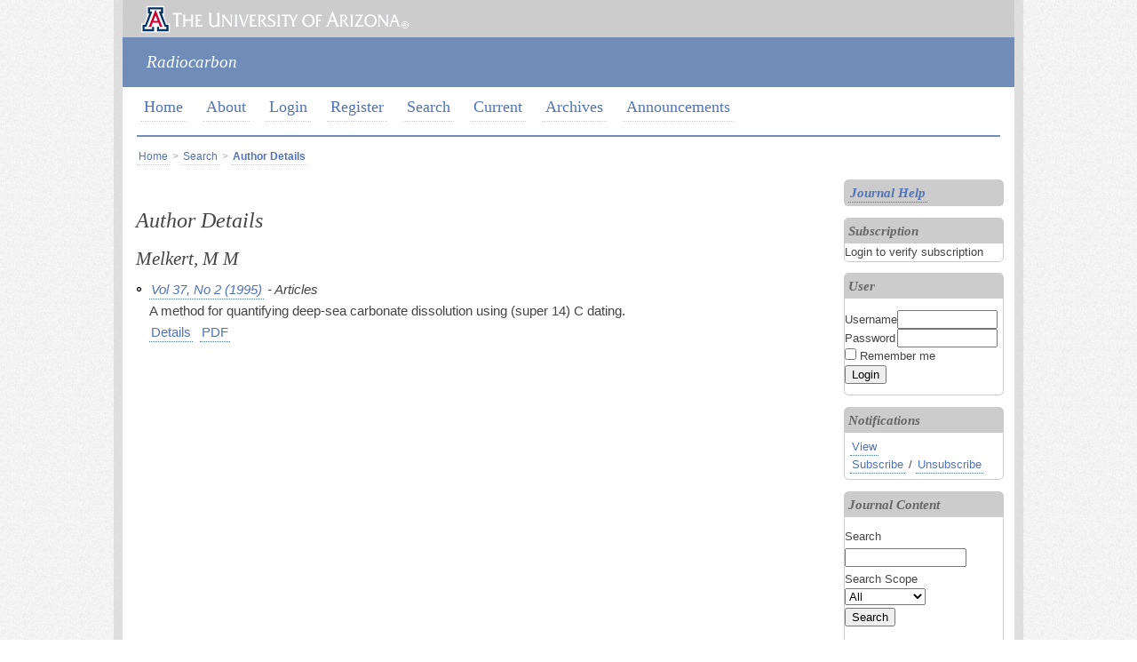

--- FILE ---
content_type: text/html; charset=utf-8
request_url: https://journals.uair.arizona.edu/index.php/radiocarbon/search/authors/view?firstName=M&middleName=M&lastName=Melkert&affiliation=&country=
body_size: 3587
content:

<!DOCTYPE html PUBLIC "-//W3C//DTD XHTML 1.0 Transitional//EN"
	"http://www.w3.org/TR/xhtml1/DTD/xhtml1-transitional.dtd">
<html xmlns="http://www.w3.org/1999/xhtml" lang="en-US" xml:lang="en-US">
<head>
	<meta http-equiv="Content-Type" content="text/html; charset=utf-8" />
	<title>Author Details</title>
	<meta name="description" content="" />
	<meta name="keywords" content="" />
	<meta name="generator" content="Open Journal Systems 2.4.8.4" />
	
	<link rel="icon" href="https://journals.uair.arizona.edu/public/journals/3/journalFavicon_en_US.gif" />
	<!-- Base Jquery -->
			<script type="text/javascript" src="https://journals.uair.arizona.edu/lib/pkp/js/lib/jquery/jquery.min.js"></script>
		<script type="text/javascript" src="https://journals.uair.arizona.edu/lib/pkp/js/lib/jquery/plugins/jqueryUi.min.js"></script>
	
	
	
	  <link rel="stylesheet" href="https://journals.uair.arizona.edu/lib/uair/reset.css" type="text/css" media="all" />
  <link rel="stylesheet" href="https://journals.uair.arizona.edu/lib/uair/layout.css" type="text/css" media="all" />
  <link rel="stylesheet" href="https://journals.uair.arizona.edu/lib/uair/uair-basic.css" type="text/css" media="all" />
  <link rel="stylesheet" href="https://journals.uair.arizona.edu/styles/compiled.css" type="text/css" />
  			<link rel="stylesheet" href="https://journals.uair.arizona.edu/public/site/sitestyle.css" type="text/css" />
			<link rel="stylesheet" href="https://journals.uair.arizona.edu/plugins/generic/externalFeed/externalFeed.css" type="text/css" />
	
	<!-- Default global locale keys for JavaScript -->
	
<script type="text/javascript">
	jQuery.pkp = jQuery.pkp || { };
	jQuery.pkp.locale = { };
			
				jQuery.pkp.locale.form_dataHasChanged = 'The data on this form has changed. Continue anyway?';
	</script>
	<!-- Compiled scripts -->
			
<script type="text/javascript" src="https://journals.uair.arizona.edu/lib/pkp/js/lib/jquery/plugins/jquery.tag-it.js"></script>
<script type="text/javascript" src="https://journals.uair.arizona.edu/lib/pkp/js/lib/jquery/plugins/jquery.cookie.js"></script>

<script type="text/javascript" src="https://journals.uair.arizona.edu/lib/pkp/js/functions/fontController.js"></script>
<script type="text/javascript" src="https://journals.uair.arizona.edu/lib/pkp/js/functions/general.js"></script>
<script type="text/javascript" src="https://journals.uair.arizona.edu/lib/pkp/js/functions/jqueryValidatorI18n.js"></script>

<script type="text/javascript" src="https://journals.uair.arizona.edu/lib/pkp/js/classes/Helper.js"></script>
<script type="text/javascript" src="https://journals.uair.arizona.edu/lib/pkp/js/classes/ObjectProxy.js"></script>
<script type="text/javascript" src="https://journals.uair.arizona.edu/lib/pkp/js/classes/Handler.js"></script>
<script type="text/javascript" src="https://journals.uair.arizona.edu/lib/pkp/js/classes/linkAction/LinkActionRequest.js"></script>
<script type="text/javascript" src="https://journals.uair.arizona.edu/lib/pkp/js/classes/features/Feature.js"></script>

<script type="text/javascript" src="https://journals.uair.arizona.edu/lib/pkp/js/controllers/SiteHandler.js"></script><!-- Included only for namespace definition -->
<script type="text/javascript" src="https://journals.uair.arizona.edu/lib/pkp/js/controllers/UrlInDivHandler.js"></script>
<script type="text/javascript" src="https://journals.uair.arizona.edu/lib/pkp/js/controllers/AutocompleteHandler.js"></script>
<script type="text/javascript" src="https://journals.uair.arizona.edu/lib/pkp/js/controllers/ExtrasOnDemandHandler.js"></script>
<script type="text/javascript" src="https://journals.uair.arizona.edu/lib/pkp/js/controllers/form/FormHandler.js"></script>
<script type="text/javascript" src="https://journals.uair.arizona.edu/lib/pkp/js/controllers/form/AjaxFormHandler.js"></script>
<script type="text/javascript" src="https://journals.uair.arizona.edu/lib/pkp/js/controllers/form/ClientFormHandler.js"></script>
<script type="text/javascript" src="https://journals.uair.arizona.edu/lib/pkp/js/controllers/grid/GridHandler.js"></script>
<script type="text/javascript" src="https://journals.uair.arizona.edu/lib/pkp/js/controllers/linkAction/LinkActionHandler.js"></script>

<script type="text/javascript" src="https://journals.uair.arizona.edu/js/pages/search/SearchFormHandler.js"></script>
<script type="text/javascript" src="https://journals.uair.arizona.edu/js/statistics/ReportGeneratorFormHandler.js"></script>
<script type="text/javascript" src="https://journals.uair.arizona.edu/plugins/generic/lucene/js/LuceneAutocompleteHandler.js"></script>

<script type="text/javascript" src="https://journals.uair.arizona.edu/lib/pkp/js/lib/jquery/plugins/jquery.pkp.js"></script>	
<!-- Form validation -->
	<script type="text/javascript" src="https://journals.uair.arizona.edu/lib/pkp/js/lib/jquery/plugins/validate/jquery.validate.js"></script>
	<script type="text/javascript">
		<!--
		// initialise plugins
		
		$(function(){
			jqueryValidatorI18n("https://journals.uair.arizona.edu", "en_US"); // include the appropriate validation localization
			
			$(".tagit").live('click', function() {
				$(this).find('input').focus();
			});
		});
		// -->
		
	</script>

		
</head>
<body class="sidebar-right">
<div id="wrapper">
  <div id="wrapper-inner">
    <div id="container">
            <div id="uaBanner">
        <a href="http://www.arizona.edu"><img alt="The University of Arizona" src="https://journals.uair.arizona.edu/plugins/themes/untitled/ua_ltg.gif" /></a>
      </div>

      <div id="header">
                <div class="journal-logo">
                </div>
        <div class="journal-title">
                          <h1>Radiocarbon</h1>
                </div>
      </div><!-- end #header -->

      <div id="navigation">
      <div id="navbar">
	<ul class="menu">
		<li id="home"><a href="https://journals.uair.arizona.edu/index.php/radiocarbon/index">Home</a></li>
		<li id="about"><a href="https://journals.uair.arizona.edu/index.php/radiocarbon/about">About</a></li>

					<li id="login"><a href="https://journals.uair.arizona.edu/index.php/radiocarbon/login">Login</a></li>
							<li id="register"><a href="https://journals.uair.arizona.edu/index.php/radiocarbon/user/register">Register</a></li>
												<li id="search"><a href="https://journals.uair.arizona.edu/index.php/radiocarbon/search">Search</a></li>
		
					<li id="current"><a href="https://journals.uair.arizona.edu/index.php/radiocarbon/issue/current">Current</a></li>
			<li id="archives"><a href="https://journals.uair.arizona.edu/index.php/radiocarbon/issue/archive">Archives</a></li>
		
					<li id="announcements"><a href="https://journals.uair.arizona.edu/index.php/radiocarbon/announcement">Announcements</a></li>
				

								</ul>
</div>
      <div id="breadcrumb">
	<a href="https://journals.uair.arizona.edu/index.php/radiocarbon/index">Home</a> &gt;
			<a href="https://journals.uair.arizona.edu/index.php/radiocarbon/search/index" class="hierarchyLink">Search</a> &gt;
			<a href="https://journals.uair.arizona.edu/index.php/radiocarbon/search/authors/view?firstName=M&amp;middleName=M&amp;lastName=Melkert&amp;affiliation=&amp;country=" class="current">Author Details</a></div>
      </div><!-- end #navigation -->

      <div id="main">
                    <div id="rightSidebar" class="sidebar">
          <div class="block" id="sidebarHelp">
	<h3 class="blockTitle"><a class="blockTitle" href="javascript:openHelp('https://journals.uair.arizona.edu/index.php/radiocarbon/help/view/user/topic/000005')">Journal Help</a></h3>
</div><div class="block" id="sidebarSubscription">
	<h3 class="blockTitle">Subscription</h3>
							Login to verify subscription
			</div><div class="block" id="sidebarUser">
			<h3 class="blockTitle">User</h3>
	
												<form method="post" action="https://journals.uair.arizona.edu/index.php/radiocarbon/login/signIn">
					<table>
						<tr>
							<td><label for="sidebar-username">Username</label></td>
							<td><input type="text" id="sidebar-username" name="username" value="" size="12" maxlength="32" class="textField" /></td>
						</tr>
						<tr>
							<td><label for="sidebar-password">Password</label></td>
							<td><input type="password" id="sidebar-password" name="password" value="" size="12" class="textField" /></td>
						</tr>
						<tr>
							<td colspan="2"><input type="checkbox" id="remember" name="remember" value="1" /> <label for="remember">Remember me</label></td>
						</tr>
						<tr>
							<td colspan="2"><input type="submit" value="Login" class="button" /></td>
						</tr>
					</table>
				</form>
						</div> <div class="block" id="notification">
	<h3 class="blockTitle">Notifications</h3>
  <div class="content">
    <ul>
              <li><a href="https://journals.uair.arizona.edu/index.php/radiocarbon/notification">View</a></li>
        <li><a href="https://journals.uair.arizona.edu/index.php/radiocarbon/notification/subscribeMailList">Subscribe</a> / <a href="https://journals.uair.arizona.edu/index.php/radiocarbon/notification/unsubscribeMailList">Unsubscribe</a></li>
          </ul>
  </div>
</div>

<div class="block" id="sidebarNavigation">
	<h3 class="blockTitle">Journal Content</h3>

	
	
	<form id="simpleSearchForm" action="https://journals.uair.arizona.edu/index.php/radiocarbon/search/search">
				<table id="simpleSearchInput">
			<tr>
				<td>
													<label for="simpleQuery">Search <br />
					<input type="text" id="simpleQuery" name="simpleQuery" size="15" maxlength="255" value="" class="textField" /></label>
								</td>
			</tr>
			<tr>
				<td><label for="searchField">
				Search Scope
				<br />
				<select id="searchField" name="searchField" size="1" class="selectMenu">
					<option label="All" value="query">All</option>
<option label="Authors" value="authors">Authors</option>
<option label="Title" value="title">Title</option>
<option label="Abstract" value="abstract">Abstract</option>
<option label="Index terms" value="indexTerms">Index terms</option>
<option label="Full Text" value="galleyFullText">Full Text</option>

				</select></label>
				</td>
			</tr>
			<tr>
				<td><input type="submit" value="Search" class="button" /></td>
			</tr>
		</table>
	</form>

	<br />

		<span class="blockSubtitle">Browse</span>
	<ul>
		<li><a href="https://journals.uair.arizona.edu/index.php/radiocarbon/issue/archive">By Issue</a></li>
		<li><a href="https://journals.uair.arizona.edu/index.php/radiocarbon/search/authors">By Author</a></li>
		<li><a href="https://journals.uair.arizona.edu/index.php/radiocarbon/search/titles">By Title</a></li>
		
					<li><a href="https://journals.uair.arizona.edu/index.php/index">Other Journals</a></li>
						</ul>
	</div>

<!-- Add javascript required for font sizer -->
<script type="text/javascript">
	<!--
	$(function(){
		fontSize("#sizer", "body", 9, 16, 32, ""); // Initialize the font sizer
	});
	// -->
</script>

<div class="block" id="sidebarFontSize" style="margin-bottom: 4px;">
	<h3 class="blockTitle">Font Size</h3>
	<div id="sizer"></div>
</div>
<br /><div class="block" id="sidebarInformation">
	<h3 class="blockTitle">Information</h3>
	<ul>
		<li><a href="https://journals.uair.arizona.edu/index.php/radiocarbon/information/readers">For Readers</a></li>		<li><a href="https://journals.uair.arizona.edu/index.php/radiocarbon/information/authors">For Authors</a></li>		<li><a href="https://journals.uair.arizona.edu/index.php/radiocarbon/information/librarians">For Librarians</a></li>	</ul>
</div>
<div class="block" id="sidebarKeywordCloud">
	<h3 class="blockTitle">Keywords</h3>
			<a href="https://journals.uair.arizona.edu/index.php/radiocarbon/search?subject=Asia"><span style="font-size: 87%;">Asia</span></a>
			<a href="https://journals.uair.arizona.edu/index.php/radiocarbon/search?subject=C%2014"><span style="font-size: 168%;">C 14</span></a>
			<a href="https://journals.uair.arizona.edu/index.php/radiocarbon/search?subject=Cenozoic"><span style="font-size: 124%;">Cenozoic</span></a>
			<a href="https://journals.uair.arizona.edu/index.php/radiocarbon/search?subject=Europe"><span style="font-size: 107%;">Europe</span></a>
			<a href="https://journals.uair.arizona.edu/index.php/radiocarbon/search?subject=Holocene"><span style="font-size: 102%;">Holocene</span></a>
			<a href="https://journals.uair.arizona.edu/index.php/radiocarbon/search?subject=Quaternary"><span style="font-size: 123%;">Quaternary</span></a>
			<a href="https://journals.uair.arizona.edu/index.php/radiocarbon/search?subject=United%20States"><span style="font-size: 90%;">United States</span></a>
			<a href="https://journals.uair.arizona.edu/index.php/radiocarbon/search?subject=Western%20Europe"><span style="font-size: 91%;">Western Europe</span></a>
			<a href="https://journals.uair.arizona.edu/index.php/radiocarbon/search?subject=absolute%20age"><span style="font-size: 161%;">absolute age</span></a>
			<a href="https://journals.uair.arizona.edu/index.php/radiocarbon/search?subject=archaeology"><span style="font-size: 85%;">archaeology</span></a>
			<a href="https://journals.uair.arizona.edu/index.php/radiocarbon/search?subject=carbon"><span style="font-size: 170%;">carbon</span></a>
			<a href="https://journals.uair.arizona.edu/index.php/radiocarbon/search?subject=charcoal"><span style="font-size: 88%;">charcoal</span></a>
			<a href="https://journals.uair.arizona.edu/index.php/radiocarbon/search?subject=dates"><span style="font-size: 141%;">dates</span></a>
			<a href="https://journals.uair.arizona.edu/index.php/radiocarbon/search?subject=geochronology"><span style="font-size: 109%;">geochronology</span></a>
			<a href="https://journals.uair.arizona.edu/index.php/radiocarbon/search?subject=isotopes"><span style="font-size: 175%;">isotopes</span></a>
			<a href="https://journals.uair.arizona.edu/index.php/radiocarbon/search?subject=methods"><span style="font-size: 102%;">methods</span></a>
			<a href="https://journals.uair.arizona.edu/index.php/radiocarbon/search?subject=organic%20compounds"><span style="font-size: 87%;">organic compounds</span></a>
			<a href="https://journals.uair.arizona.edu/index.php/radiocarbon/search?subject=radioactive%20isotopes"><span style="font-size: 173%;">radioactive isotopes</span></a>
			<a href="https://journals.uair.arizona.edu/index.php/radiocarbon/search?subject=sediments"><span style="font-size: 95%;">sediments</span></a>
			<a href="https://journals.uair.arizona.edu/index.php/radiocarbon/search?subject=stable%20isotopes"><span style="font-size: 89%;">stable isotopes</span></a>
			<a href="https://journals.uair.arizona.edu/index.php/radiocarbon/search?subject=wood"><span style="font-size: 89%;">wood</span></a>
	</div>
        </div>
      
        <div id="content" class="clearfix">
                          <h2>Author Details</h2>
        
        
        
<div id="authorDetails">
<h3>Melkert, M M</h3>
<ul>
									<li>

		<em><a href="https://journals.uair.arizona.edu/index.php/radiocarbon/issue/view/102">Vol 37, No 2 (1995)</a> - Articles</em><br />
		A method for quantifying deep-sea carbonate dissolution using (super 14) C dating.<br />
		<a href="https://journals.uair.arizona.edu/index.php/radiocarbon/article/view/1707" class="file">Details</a>
							&nbsp;<a href="https://journals.uair.arizona.edu/index.php/radiocarbon/article/view/1707/1711" class="file">PDF</a>
					</li>
	</ul>
</div>
                    <!-- Google Analytics -->
<script type="text/javascript">
var gaJsHost = (("https:" == document.location.protocol) ? "https://ssl." : "http://www.");
document.write(unescape("%3Cscript src='" + gaJsHost + "google-analytics.com/ga.js' type='text/javascript'%3E%3C/script%3E"));
</script>
<script type="text/javascript">
var pageTracker = _gat._getTracker("UA-33843760-1");
pageTracker._initData();
pageTracker._trackPageview();
</script>
<!-- /Google Analytics -->

        </div><!-- end #content -->
      </div><!-- end #main -->

      <div id="footer" class="clear-block">
        <div id="footerContent">
          <div class="uair-footer">
            <a class="liblink" href="http://www.library.arizona.edu"><img src="https://journals.uair.arizona.edu/plugins/themes/untitled/ual300w.png" alt="University of Arizona Libraries" /></a>
            <p>Have a question? Please see <a href="http://journals.uair.arizona.edu/index.php/index/about">about</a> tab.</p>
          </div>
        </div>
      </div>

      
      
    </div><!-- end #container -->
      </div><!-- end #wrapper-inner -->
</div><!-- end #wrapper -->

</body>
</html>

--- FILE ---
content_type: text/css
request_url: https://journals.uair.arizona.edu/lib/uair/layout.css
body_size: 2331
content:
/* 
    Document   : layout
    Created on : Oct 27, 2010, 12:53:51 PM
    Author     : bidwellg
    Description: basic layout for OJS page regions.
10px is placeholder value
*/

#wrapper {
	width: 100%;
  max-width: 1024px;
  min-width: 900px;
  margin: 0 auto;
}

#navigation {
  clear: both;
}

#rightSidebar {
	float: right;
	height: 100%;
}
.sidebar-right #content {
	width: auto;
	overflow: hidden;
}

#leftSidebar {
	float: left;
	height: 100%;
	overflow: hidden;
}
.sidebar-left #content {
	width: auto;
	overflow: hidden;
}

.both-sidebars #content {
	width: auto;
	overflow: hidden;
}

#footer {
  clear: both;
}

#main {

}


#content {

  padding: 1em 1em 0 1em;
  min-width: 600px;
}
#content > h2:first-child {
/*  margin-top: 0;*/
}
#navigation {
  padding: 0.25em 1em;
}
#header {
  padding-left: 0.75em;

}
#footerContent {

  padding: 1em;
}

.sidebar {
  width: 180px;
  padding: 0 1em;
}

#wrapper {

}
#wrapper-inner {
  padding: 0 10px 10px 10px;
  background: #ccc;
  background: rgba(204,204,204, 0.5);
}
#container {
  background: #fff;
}

/*page elements */
.journal-homepage-image {
  float: left;
  margin-right: 1em;
  margin-bottom: 0.75em;
}


.journal-home-issue {
  clear: both;
}
.block {
    margin-bottom: 1em;
}
.block .content {
  padding: 0.5em;
}
div#accessKey {
  text-align: right;
  width: 100%;
  line-height: auto;
}
.accessLogo { position: relative; top: 5px;}
.clearfix:after{display:block;visibility:hidden;clear:both;height:0;content:".";}.clearfix{display:inline-block;}.clearfix{display:block;}
.journal-home-announcements {clear: both;}
#content > div {
  padding-bottom: 1.5em;
}
.tocArticle { clear: both;   }
.tocArticle > div { float: left; }
.tocArticle .article-authors { margin-bottom: 1em;}



.article-info { width: 70%;}
.galley-links { width: auto; margin-left: 2%;}
.tocPages {border-left: 1px solid #eee; padding-left: 10px; margin-left: 10px;}

.section { padding-bottom: 1.5em; clear: both;}

/*admin pages */
ul.steplist {
  float: left;
  width: 100%;
  margin-bottom: 1em; /* for some reason there are different containing elements in this template*/
}
#content ul.steplist li  {
  float: left;
  margin: 0 0.25em;
  padding-left: 0; /* override other list items */
  padding: 0 0.25em;
}
table {
  margin: 1em 0;
}
ul.menu {
  clear: both;
}
/*this appears in the admin templates */
table.info td {
  padding: 3px;
  font-size: 0.8em;
}
td.label {
  vertical-align: top;
}
td.label label {
  font-weight: bold;
}
table.listing tr.heading td,
table.info td.heading {
  padding: 3px;
  font-weight: bold;
  letter-spacing: 1px;
}
table.listing
tr.heading {
  border: 0;
  background: #ccc;
  font-weight: bold;
  border-bottom: 1px solid #ccc;
}
/*files browser*/
table.listing td.separator {
  display: none;
}
table.data td {
  padding: 0.5em 0;
}
table.data td.mceIframeContainer {
  padding: 0;
}

/*data class is used nested in other tables in some places - steplist mostly*/
table.data td table.data td {
  padding: 0;
}
td table {
  margin: 0;
}
td table.data td.label {
  text-align: left;
}
/*this is included in admin interfaces*/
span.instruct {
  margin: 0.5em 0;
}
/*more steplist specifics, just for now */
#reviewProcess table.data td.label {
  text-align: left;
}
#reviewOptions p {
  line-height: 2em;
}
#reviewOptions p span.instruct {
  line-height: 1.5em;
}
/*needed for admin tables */
.nowrap {
  white-space: nowrap;
}
#emails table.listing tr td {
  border-bottom: 1px solid #ccc;
  font-size: 0.8em;
  padding: 4px;
}
/* Related item sets page */
#versions table.listing tr td {
  border-bottom: 1px solid #ccc;
  padding: 5px;
}
#versions table.listing td.heading {
  font-weight: bold;
  border-top: 1px solid #ccc;
  background-color: #eee;
}
/*table.listing is the advanced search results*/
table.listing {
  border: 1px solid #ccc;
}
table.listing td {
  padding: 3px;
}
table.listing td.separator {
  border-bottom: 1px solid #eee;
  height: 1px;
  padding: 0;
}
table.listing td.headseparator,
table.listing td.endseparator {
  display: none;
}
/*statistics page */
#statistics table.data td {
  padding: 4px;
}
#statistics table.data input {
  padding-right: 4px;
}
#statistics table.data td.label label {
  padding-left: 4px;
}
/*archives page */
.year {
  padding-bottom: 1.5em;
}

#advancedSearch input {
  width: 98%;
}
#advancedSearch p input {
  width: auto;
}
#advancedSearch {
  line-height: normal;
}
#advancedSearch td.label {
  text-align: right;
}
#advancedSearch td.formSubLabel {
  text-align: left;
}
#advancedSearch td {
  padding: 2px 4px;
}

.uair-footer {
 
}
/* mainly for the indexing metadata table */
.dialog h3 {
  font-size: 1.1em;
}
.dialog table {
  font-size: 0.8em;
  text-align: left;
}
.dialog thead {
  background-color: #ccc;
}
.dialog th.dublin-core {
  width: 25%;
  font-weight: bold;
}
.dialog table td,
.dialog table th {
  padding: 3px;
}
.dialog table tr td {
  border-bottom: 1px solid #ccc;
}

/*user home */
.journal {
  padding-bottom: 1.5em;
}
.journal td.separator {
  display: none;
}

/*article view page*/
/* the following restored from the removed articleView.css */
#articlePdfResizer {
	/* these are needed for firefox and opera to display the embedded object properly*/
	width: 98%;
	height: 500px;
	padding: 1px 0px 1px 1px;
}

#articlePdf {
	height:99%;
	padding: 1px 0px 1px 1px;
}

#articlePdf.fullscreen {
	position: fixed;
	width: 97%;
	height: 93%;
	left: 20px;
	top: 7px;
	z-index: 1002;
}

.black_overlay{
	display: none;
	position: absolute;
	top: 0%;
	left: 0%;
	width: 100%;
	height: 2000px; /* 100% only fills window, not page, causing potential display issues */
	background-color: black;
	z-index:1001;
	-moz-opacity: 0.7;
	opacity:.70;
	filter: alpha(opacity=70);
}

#fullscreenShow {
	display: none;
	float: right;
}

#fullscreenHide {
	padding: 2px;
	background-color: white;
	display: none;
	position: fixed;
	bottom: 3px;
	right: 3px;
	z-index: 1003;
}

/*#articlePdfResizer {
  height: 600px;
}*/

#fullscreenHide {
  top:auto;
  border-bottom: 0;
 bottom: 3px;
 right: 3px;
 position: fixed;
}
/* in the admin interface, there are a few random h3 tags that are confused by floated menu list items - this needs a solution becuase we can't just clear h3s */


/* dialog boxes from reading tools templates */

.dialog #wrapper {
  min-width: 300px;
  max-width: 800px; /* long URLs won't break, so this needs to be allowed to be pretty wide */
}
.dialog #header {
  line-height: 2em;
}
.dialog #header h1 {
  float: left;
  font-size: 1.1em;
  line-height: inherit;
}
.dialog #header h2 {
  font-size: 1.1em;
  float: left;
  margin: 0 0 0 9px;
  padding-left: 9px;
  border-left: 1px solid #45649F;
  line-height: inherit;
}
.dialog #wrapper-inner {
  padding-top: 10px;
}
.dialog #content {
  padding: 1em;
  clear: both;
}

/*temporary fix until admin templates can be evaluated*/
ul.menu:after{display:block;visibility:hidden;clear:both;height:0;content:".";}ul.menu{display:inline-block;}ul.menu{display:block;}


--- FILE ---
content_type: text/css
request_url: https://journals.uair.arizona.edu/lib/uair/uair-basic.css
body_size: 2266
content:
/* 
    Document   : uair-basic
    Created on : Oct 28, 2010, 9:43:45 AM
    Author     : bidwellg
    Description: base uair/ua/ual styling for OJS
*/
/*UA banner - required by campus, #ccc per UAIR sites */
#uaBanner {
  height: 42px;
  background-color: #ccc;
}
#uaBanner a {
  border-bottom: 0;
}
#uaBanner a:hover, .homepageImage a:hover {
  top: 0;
}
h1 { font-size: 1.8em; margin: 1em 0; font-weight: bold;}
h2 {font-size: 1.6em; margin: 0.8em 0; font-weight:  bold;}
h3 { font-size: 1.4em; margin: 0.5em 0; font-weight: bold;}
h4 { font-size: 1.2em; margin: 0.2em 0; font-weight: bold;}
h5 { font-size: 1em; margin: 0.1em 0; font-weight: bold;}

body {
  font-family: /*'Cantarell',*/ Verdana, sans-serif;
  color: #444;
}
body {
  background: url(testbg.png);
}

h1, h2, h3, h4, h5, h6 {
  font-family: /*'Vollkorn',*/ Georgia, 'Times New Roman', 'Times', serif;
  font-style: italic;
  font-weight: normal;
}
h2 + h3 {
  font-weight: normal;
}
#header h1 {
  margin: 0;
}
#content ul li {
  padding-left: 1em;
}
#content ul li {
  background: url("bullet.png") no-repeat left top;
    
}

/*there are a bunch of similar menus that are all classed differently */
#content ul.steplist li {
  background: none;
}
#content ul.menu li {
  background: none;
  float: left;
  margin-right: 15px; 
}

#content ul.plain li {
  background: none;
}
/* UAIR header, for all journals */
/* Header */
#header {
  background: #6F8DB8;
  color: #fff;
  float: left;
  width: 100%;
  line-height: 61px;
}

/*these get re-adjusted with the header line-height  or overridden per-journal */
.uair-logo img,
.journal-logo img,
.journal-title img {
  margin-top: 10px;
}
#header div {
 float: left;
 padding: 5px;
}
#header .uair-logo a,
#header .uair-logo a:link {
  display: block;
  padding-bottom: 1px;
  border-bottom: none;
}
#header .uair-logo a:hover {
  border-bottom: none;
}
#header a:focus {
  outline: 1px dotted #000;
}
#header .journal-title {

}

/* Links */
a, a:link {
  color: #5273B8;
  text-decoration: none;
  border-bottom: 1px dotted #5273B8;
  padding: 2px;
}
a:visited, a:hover, a:active {
  color: #3E526f;
  border-bottom: 1px solid #333;
}
a:hover {
  position: relative;
  top: 1px;
}
a:focus {
  outline: 1px dotted #8B939C;
}
/* Font resize icon links (they are images) */
a.icon {
  border-bottom: 0;
}
:selection,
:-moz-selection,
:-webkit-selection {
  background: #C2D4EF;
}

/* basic type - the js font sizer sets an element style directly on the body tag, so we have to set relative sizes below that */
body
{
    line-height: 1.5em;
}
#main {
  font-size: 62.5%; /* 10px */
}
#content {
  font-size: 1.5em; /*15px*/
  padding-bottom: 1.5em;
}
.sidebar {
  font-size: 1.25em;
  line-height: 1.65em;
}
#footer {
  font-size: 0.8em;
  background: #eee;
  color: #333;
  border-top: 2px solid #ccc;
}
#container {
  overflow: hidden; /* ie7 */
}
/*navigation and breadcrumbs */
/* Navigation bar */
#navbar {
  padding-bottom: 0;
  font-size: 1.15em;
  font-family: Georgia, serif;
  border-bottom: 2px solid #6F8DB8;
}
#navbar a {
  display: block;
  padding: 4px;
  letter-spacing: normal;
  text-transform: none;
  border-bottom: 1px dotted #ccc;
  margin-bottom: 15px;
}
#navbar a:hover {
  border-bottom: 1px solid #ccc;
  position: relative;
  top: 1px;
}
#navbar ul.menu {
  display: inline-block;
}
/*add borders here for tabbed look*/
#navbar ul.menu li {
  display: block;
  float: left;
  padding-top: 2px;
  padding-right: 4px;
  padding-left: 4px;
  padding-bottom: 0;
  margin-right: 10px;
}

/* Breadcrumbs */
#breadcrumb {
  padding-top: 10px;
  padding-bottom: 10px;
  color: #AAA;
  font-size: 0.75em; /* 12px */
  line-height: 2em; /* 24px */
}
#breadcrumb a:link {
  border-bottom: 1px dotted #ccc;
  padding-bottom: 2px;
}
#breadcrumb a:hover {
  border-bottom: 1px solid #ccc;
}



#header h1 { font-weight: normal; font-size: 1.2em; line-height: 2.4em; }

.tocArticle h5 {font-weight: normal;}
p.article-authors { font-style: italic; }

#footer a.liblink {
  display: inline-block;
}
p, input {
  margin: 0.25em 0;
}

.block h3 {
  font-size: 1.2em;
  font-weight: bold;
}
h3.issueTOC {
  font-size: 1.1em;
  font-weight: normal;
  border-bottom: 1px solid #eee;
  font-style: normal;
  margin: 1.3em 0;
}
.tocSectionTitle {
  font-weight: normal;
  font-style: italic;
  font-size: 1.2em;
}

#content div#accessKey {padding-bottom: 0; /* ie7 */}
label {
  /*font-weight: bold;*/
}
.block label { font-weight: normal;}

.feeds a {
  border-bottom: 0;
}
.block {
  border: 1px solid #ccc;
  -webkit-border-radius: 5px;
  -moz-border-radius: 5px;
  border-radius: 5px;
}
.blockTitle {
  background: #CCCCCC;
  color: #666;
  margin-bottom: 0.3em;
  padding: 4px;
  margin: 0;
  font-style: italic;
  -webkit-border-top-left-radius: 3px;
  -webkit-border-top-right-radius: 3px;
  -moz-border-radius-topleft: 3px;
  -moz-border-radius-topright: 3px;
  border-top-left-radius: 3px;
  border-top-right-radius: 3px;
}



#sizer a {
  border-bottom: 0;
  padding: 0;
  outline: 0;
}
/* Font Sizer, added back from OJS's styles/common.css */

.smallFont {
	outline: none; /*for making it look nice in FF */
	background: url(../pkp/templates/images/icons/font-down.png);
	text-indent: -9999px;
	display: block;
	float: left;
	width: 20px;
	height: 23px;
	margin-right: 4px;
	margin-left: 8px;
}

a.smallFont:hover {
	background: url(../pkp/templates/images/icons/font-down.png);
}

.defaultFont {
	/*if you want to hide the default font button, use display:none */
	background: url(../pkp/templates/images/icons/font-default.png);
	text-indent: -9999px;
	outline: none;
	display: block;
	float: left;
	width: 20px;
	height: 23px;
	margin-right: 4px;

}

a.defaultFont:hover {
	background: url(../pkp/templates/images/icons/font-default.png);
}

.largeFont {
	background: url(../pkp/templates/images/icons/font-up.png);
	outline: none;
	text-indent: -9999px;
	display: block;
	float: left;
	width: 20px;
	height: 23px;
}

a.largeFont:hover {
	background: url(../pkp/templates/images/icons/font-up.png);
}

/* form elements */
form {
  margin: 0.5em 0;
}
/* only round out certain input boxes since it looks awkward in the admin screens 
#sidebar input,
input.button,
input.defaultButton,
table.data input  {
  border: 1px solid #ccc;
  -webkit-border-radius: 0.3em;
  -moz-border-radius: 0.3em;
  border-radius: 0.3em;
}
input#remember {
  border: 0;
}*/
#sidebarUser input {
  margin: 0;
}

h3.articleTitle {
  font-weight: normal;
  font-size: 1.2em;
  margin-bottom: 0;
}
#articleAbstract {
  padding-top: 10px;
}
#articleAbstract h4 {
  font-weight: normal;
}
#signinTable td {
  padding: 3px;
}

/* site home page*/
.journal {
  clear: both;
}
.journal-image {
  float: left;
  margin-right: 15px;
}
.journal-image img {
  width: 120px;
  height: auto;
}
.journal-image a {
  border-bottom: 0;
}
.addthis_container {
  padding: 10px;
}
.addthis_container a {
  border-bottom: 0;
}

.current {
  font-weight: bold;
}

#displayMembership h4 {
  margin-bottom: 1em;
}


--- FILE ---
content_type: text/css
request_url: https://journals.uair.arizona.edu/public/site/sitestyle.css
body_size: 50
content:
.galley-links {
	float:right;
	margin-left:10%;
}
